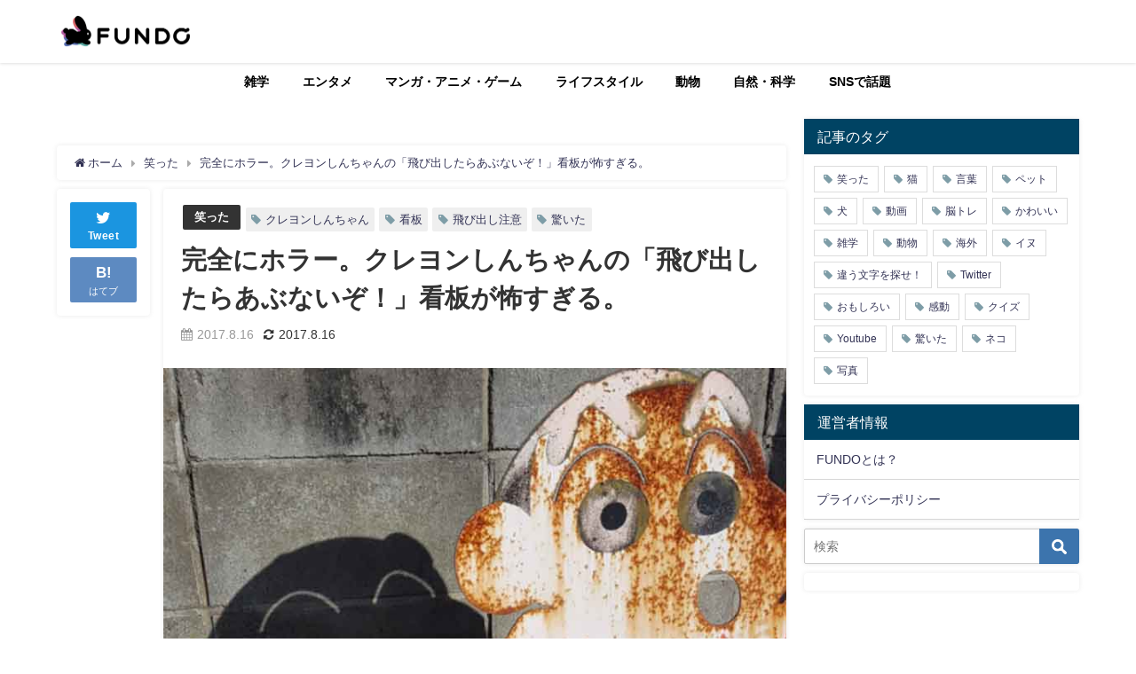

--- FILE ---
content_type: text/html; charset=utf-8
request_url: https://www.google.com/recaptcha/api2/aframe
body_size: 263
content:
<!DOCTYPE HTML><html><head><meta http-equiv="content-type" content="text/html; charset=UTF-8"></head><body><script nonce="otauteLe7itDgh38qomSBQ">/** Anti-fraud and anti-abuse applications only. See google.com/recaptcha */ try{var clients={'sodar':'https://pagead2.googlesyndication.com/pagead/sodar?'};window.addEventListener("message",function(a){try{if(a.source===window.parent){var b=JSON.parse(a.data);var c=clients[b['id']];if(c){var d=document.createElement('img');d.src=c+b['params']+'&rc='+(localStorage.getItem("rc::a")?sessionStorage.getItem("rc::b"):"");window.document.body.appendChild(d);sessionStorage.setItem("rc::e",parseInt(sessionStorage.getItem("rc::e")||0)+1);localStorage.setItem("rc::h",'1769676522754');}}}catch(b){}});window.parent.postMessage("_grecaptcha_ready", "*");}catch(b){}</script></body></html>

--- FILE ---
content_type: application/javascript; charset=utf-8
request_url: https://fundingchoicesmessages.google.com/f/AGSKWxX1xamLhkYLWI2uoIwjqF3DTv43-IWLNrYUsWlRKFS3lGcKFmCJsbjO5SUfEHg9EpprglkmvMEQZzUBYy56umV0pZrGXzpez_vWTxIlZT2GWtdHK8vcuq59lhIxDJMwdh4-WDWqEXnU7fL083ysEnLj0d0JAGDe9wAaFdwGHezlinPW1mzO9IbzYKdD/_/banner-adv-/468x60_/brightcovead./980x90.?adv_type=
body_size: -1284
content:
window['4dec31b7-4354-419b-b3bd-39de0cafb0c3'] = true;

--- FILE ---
content_type: application/javascript; charset=utf-8
request_url: https://fundingchoicesmessages.google.com/f/AGSKWxUG8I0LPQlgYyBMJFbuCMjT2vlkOFxHhn0D7lt0q3HJGCQ4e98yNqOEMwrzjqnZ-WId4iGb4WAI0QTpxAXtF3po9_HhI3wOq8BO-gkjwUbrBCWkOmyxwEV8ygskARQmnbSQ0_j-Qg==?fccs=W251bGwsbnVsbCxudWxsLG51bGwsbnVsbCxudWxsLFsxNzY5Njc2NTE2LDEzNDAwMDAwMF0sbnVsbCxudWxsLG51bGwsW251bGwsWzcsMTAsNl0sbnVsbCxudWxsLG51bGwsbnVsbCxudWxsLG51bGwsbnVsbCxudWxsLG51bGwsMV0sImh0dHBzOi8vZnVuZG8uanAvMTU1MTE1IixudWxsLFtbOCwibzFaUUs5SVh4V00iXSxbOSwiZW4tVVMiXSxbMTYsIlsxLDEsMV0iXSxbMjYsIjE1Il0sWzE5LCIyIl0sWzI0LCIiXSxbMjUsIltbMzEwODIyNTNdXSJdLFsyOSwiZmFsc2UiXV1d
body_size: 139
content:
if (typeof __googlefc.fcKernelManager.run === 'function') {"use strict";this.default_ContributorServingResponseClientJs=this.default_ContributorServingResponseClientJs||{};(function(_){var window=this;
try{
var qp=function(a){this.A=_.t(a)};_.u(qp,_.J);var rp=function(a){this.A=_.t(a)};_.u(rp,_.J);rp.prototype.getWhitelistStatus=function(){return _.F(this,2)};var sp=function(a){this.A=_.t(a)};_.u(sp,_.J);var tp=_.ed(sp),up=function(a,b,c){this.B=a;this.j=_.A(b,qp,1);this.l=_.A(b,_.Pk,3);this.F=_.A(b,rp,4);a=this.B.location.hostname;this.D=_.Fg(this.j,2)&&_.O(this.j,2)!==""?_.O(this.j,2):a;a=new _.Qg(_.Qk(this.l));this.C=new _.dh(_.q.document,this.D,a);this.console=null;this.o=new _.mp(this.B,c,a)};
up.prototype.run=function(){if(_.O(this.j,3)){var a=this.C,b=_.O(this.j,3),c=_.fh(a),d=new _.Wg;b=_.hg(d,1,b);c=_.C(c,1,b);_.jh(a,c)}else _.gh(this.C,"FCNEC");_.op(this.o,_.A(this.l,_.De,1),this.l.getDefaultConsentRevocationText(),this.l.getDefaultConsentRevocationCloseText(),this.l.getDefaultConsentRevocationAttestationText(),this.D);_.pp(this.o,_.F(this.F,1),this.F.getWhitelistStatus());var e;a=(e=this.B.googlefc)==null?void 0:e.__executeManualDeployment;a!==void 0&&typeof a==="function"&&_.To(this.o.G,
"manualDeploymentApi")};var vp=function(){};vp.prototype.run=function(a,b,c){var d;return _.v(function(e){d=tp(b);(new up(a,d,c)).run();return e.return({})})};_.Tk(7,new vp);
}catch(e){_._DumpException(e)}
}).call(this,this.default_ContributorServingResponseClientJs);
// Google Inc.

//# sourceURL=/_/mss/boq-content-ads-contributor/_/js/k=boq-content-ads-contributor.ContributorServingResponseClientJs.en_US.o1ZQK9IXxWM.es5.O/d=1/exm=ad_blocking_detection_executable,kernel_loader,loader_js_executable,web_iab_us_states_signal_executable/ed=1/rs=AJlcJMzkWD0vxt1gVcfmiBA6nHi7pe9_aQ/m=cookie_refresh_executable
__googlefc.fcKernelManager.run('\x5b\x5b\x5b7,\x22\x5b\x5bnull,\\\x22fundo.jp\\\x22,\\\x22AKsRol9O0XAmHMR8dkJ96ULhzlrhHpUwhstTm-NleIWRPylVfJLdcIfNMCEZ70abVBRAKLo5NwWti5asl8mts1C6yUYXJQXeEgxksNCA2iJgMlmCRiNmpgEYqokizG2JxEm56qzmfdrhqZLVv_J7yWAa-pJ2YcRyuw\\\\u003d\\\\u003d\\\x22\x5d,null,\x5b\x5bnull,null,null,\\\x22https:\/\/fundingchoicesmessages.google.com\/f\/AGSKWxWNjBiojrjI8kx8ZAUOxkvJC2sPwo4RvbmskOPjBAvjdFTPQ7gAwPjUVvPlKPBL4c-R1XG8wCN2Z7DNNCFg6zUe-luQkZ_MwZjXR8syApc-BTzs0K67VJGDbmuWQnV3T2vvmFF5Pg\\\\u003d\\\\u003d\\\x22\x5d,null,null,\x5bnull,null,null,\\\x22https:\/\/fundingchoicesmessages.google.com\/el\/AGSKWxWbUajyoT2b6RFn-wzAHwd_bWY626vKODrpOOagpby4hbE40yGwo47YKK3cZUJ38gaUx2cfdG-bluoyDgNjCEUTThvRbtvDc2KIAlUct-aiqSrhSVc40R82rTarUhWcLj7E1hm8aA\\\\u003d\\\\u003d\\\x22\x5d,null,\x5bnull,\x5b7,10,6\x5d,null,null,null,null,null,null,null,null,null,1\x5d\x5d,\x5b3,1\x5d\x5d\x22\x5d\x5d,\x5bnull,null,null,\x22https:\/\/fundingchoicesmessages.google.com\/f\/AGSKWxUR68fHVoTbBXmOvJmfcKSPzXLA-GElg8CyQke4x24f0NvWpAIgZhzC8oiDBDXZ6_CCYFdhwoQiwBIL14x0yT8AXcM_pk1_CPRjEtv3EdI7E1mtwhrkZpBsJ8AaxbD5qvI-IPl5SA\\u003d\\u003d\x22\x5d\x5d');}